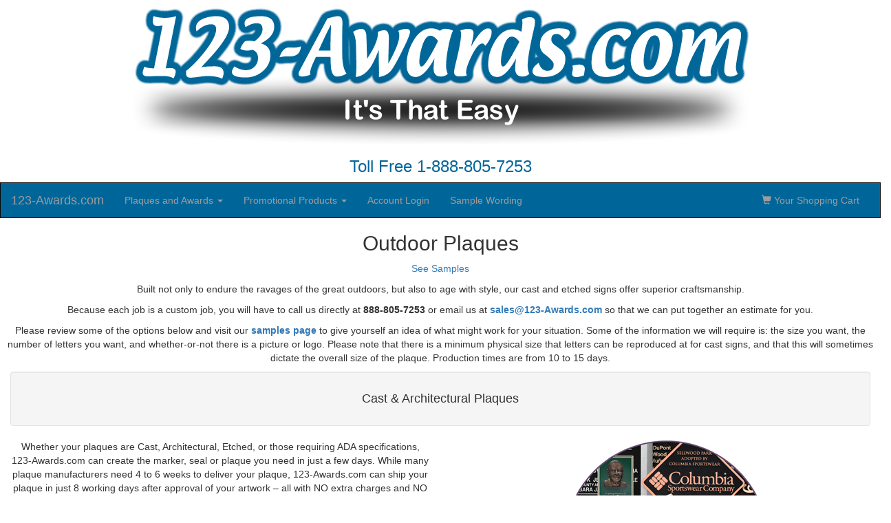

--- FILE ---
content_type: text/html
request_url: https://www.123-awards.com/Outdoor-Plaques.asp
body_size: 21477
content:

<!DOCTYPE html PUBLIC "-//W3C//DTD XHTML 1.0 Transitional//EN" "http://www.w3.org/TR/xhtml1/DTD/xhtml1-transitional.dtd"><html xmlns="http://www.w3.org/1999/xhtml"><!-- InstanceBegin template="/Templates/bootstraptemplate.dwt.asp" codeOutsideHTMLIsLocked="false" -->
<head>
<!-- InstanceBeginEditable name="doctitle" -->
<title>Outdoor plaques and signs</title>
<!-- InstanceEndEditable -->
<meta charset="utf-8">
  <meta name="viewport" content="width=device-width, initial-scale=1">
  <link rel="stylesheet" href="https://maxcdn.bootstrapcdn.com/bootstrap/3.3.7/css/bootstrap.min.css">
  <script src="https://ajax.googleapis.com/ajax/libs/jquery/3.3.1/jquery.min.js"></script>
  <script src="https://maxcdn.bootstrapcdn.com/bootstrap/3.3.7/js/bootstrap.min.js"></script>
  <style>
    /* Remove the navbar's default margin-bottom and rounded borders */ 
    .navbar {
      margin-bottom: 0;
      border-radius: 0;
	  background-color: #006699;
    }
    

    /* Add a gray background color and some padding to the footer */
    footer {
      background-color: #D3D3D3;
      padding: 25px;
    }
  </style>
  <link rel="stylesheet" href="https://cdnjs.cloudflare.com/ajax/libs/font-awesome/4.7.0/css/font-awesome.min.css">
  <!-- InstanceBeginEditable name="head" -->
<meta name="Description" content="Information page for outdoor plaques made from bonze, metal etched, stainless steel, brass, copper, and metal casting" />
<meta name="Keywords" content="outdoor plaques, cast signs, bronze, aluminum, etched, metal" />
<meta name="SUBJECT" content="outdoor plaques of various kinds" />
<meta http-equiv="Content-Type" content="text/html; charset=iso-8859-1" />
<title>Outdoor Plaques at 123-Awards.com</title>
<!-- InstanceEndEditable -->
</head>
<body>

<img src="images/123-Logo-031218.png" alt="123-Awards.com logo" width="75%" height="75%" class="img-responsive center-block"/>
<h3 style="text-align:center;color:#006699;">Toll Free 1-888-805-7253</h1>
<nav class="navbar navbar-inverse">
  <div class="container-fluid">
    <div class="navbar-header">
      <button type="button" class="navbar-toggle" data-toggle="collapse" data-target="#myNavbar">
        <span class="icon-bar"></span>
        <span class="icon-bar"></span>
        <span class="icon-bar"></span>                        
      </button>
      <a class="navbar-brand" href="index.asp">123-Awards.com</a>    </div>
    <div class="collapse navbar-collapse" id="myNavbar">
      <ul class="nav navbar-nav">
        <li class="dropdown">
        <a class="dropdown-toggle" data-toggle="dropdown" href="#">Plaques and Awards
        <span class="caret"></span></a>
        <ul class="dropdown-menu">
          <li><a href="economy-plaques.asp">Economy Plaques</a></li>
<li><a href="walnut-plaques.asp">Walnut Plaques</a></li>
<li><a href="color-plaques.asp">Color Plaques</a></li>
<li><a href="acrylics-plaques-awards.asp">Acrylics</a></li>
<li><a href="glass-awards.asp">Glass Awards</a></li>
<li><a href="executive-plaques-awards.asp">Executive Plaques & Awards</a></li>
<li><a href="sales-achievement-plaques-awards.asp">Sales Achievement Plaques & Awards</a></li>
<li><a href="Custom-plaques-awards.asp">Custom Plaques & Awards</a></li>
<li><a href="golf-awards.asp">Golf Awards</a></li>
<li><a href="perpetual-plaques.asp">Perpetual Plaques</a></li>
<li><a href="public-service-plaques-awards.asp">Public Service Plaques & Awards</a></li>
<li><a href="clocks-desksets.asp">Clocks and Desksets </a></li>
<li><a href="trophies.asp">Trophies</a></li>
<li><a href="Outdoor-plaques.asp">Outdoor Plaques</a></li>
<li><a href="#"></a></li>
</ul>
      </li>
      </ul>
      <ul class="nav navbar-nav">
       <li class="dropdown">
      <a class="dropdown-toggle" data-toggle="dropdown" href="https://123-promos.dcpromosite.com/">Promotional Products
        <span class="caret"></span></a>
        <ul class="dropdown-menu">
<li><a href="https://123-promos.dcpromosite.com/">All Products</a></li>
</ul>
      </li>
      
      <li><a href="CustomerAccounts/CustomerAccountLogin.asp">Account Login</a></li>
<li><a href="sampleWording.asp">Sample Wording</a></li>
</ul>
      <ul class="nav navbar-nav navbar-right">
        <li><a href="shoppingCart.asp"><span class="glyphicon glyphicon-shopping-cart"></span> Your Shopping Cart</a></li>
      </ul>
    </div>
  </div>
</nav>
<div class="container-fluid bg-3 text-center">    
  <div><!-- InstanceBeginEditable name="main" -->
  <div class="row">
  <div class="col-sm-12"><h2 style="text-align:center;">Outdoor Plaques</h2></div>
  <p style="text-align:center;"><a href="Outdoor-Plaques-Samples.asp">See Samples</a></p>
  <p style="text-align:center;">Built not only to endure the ravages of the great outdoors, but
    also to age with style, our cast and etched signs offer superior craftsmanship.</p>
  <p style="text-align:center;">Because each job is a custom job, you will have to call us directly at <strong>888-805-7253</strong> or email us at <a href="mailto:sales@123-Awards.com"><strong>sales@123-Awards.com</strong></a> so that we can put together an estimate for you. 
  <p style="text-align:center;">Please review some of the options below and visit our <strong><a href="Outdoor-Plaques-Samples.asp">samples page</a></strong> to give yourself an idea of what might work for your situation. Some of the information we will require is: the size you want, the number of letters you want, and whether-or-not there is a picture or logo. Please note that there is a minimum physical size that letters can be reproduced at for cast signs, and that this will sometimes dictate the overall size of the plaque. Production times are from 10 to 15 days.</p></div>
  <div class="row">
 <div class="col-md-12">
 <div class="well"><h4 style="text-align:center;">Cast &amp; Architectural Plaques</h4></div>
 </div></div>
  <div class="row">
  <div class="col-md-6"><p style="text-align:center;">Whether your plaques are Cast, Architectural, Etched, or those requiring ADA specifications, 123-Awards.com can create the marker, seal or plaque you need in just a few days. While many plaque manufacturers need 4 to 6 weeks to deliver your plaque, 123-Awards.com can ship your plaque in just 8 working days after approval of your artwork &ndash; all with NO extra charges and NO hidden fees. We use a variety of methods to manufacture your plaque &ndash; all using virgin materials of the purest alloys. Whether you require lead and mercury free bronze, high-grade aluminum, lead-free brass or #304 or even #316 stainless steel, 123-Awards.com has the metal you need to make a lasting impression. Recognize someone for a job well done, a retirement, winning an award, memorialize a loved one or commemorate a historic place &ndash; our specialized plaque sales staff is ready to assist you.</p></div>
  <div class="col-md-6"><img class="img-responsive center-block" src="Gemini_Plaques_files/PlaquesLead.jpg" alt="Cast &amp; Architectural Plaques  by Gemini"></div>
  </div>
  <div class="row">
  <div class="col-md-12"><img class="img-responsive center-block" src="Gemini_Plaques_files/borders.jpg" alt="Borders"></div>
  <div class="row">
  <div class="col-md-12"><img class="img-responsive center-block" src="Gemini_Plaques_files/texturesFinishes.jpg" alt="Textures &amp; Finishes"></div>
  </div>
 <div class="row">
 <div class="col-md-12">
 <div class="well"><h4 style="text-align:center;">Etched Plaques</h4></div>
 </div>
 </div>
  <div class="row">
    <div class="col-md-6"><img class="img-responsive center-block" src="images/OutdoorPlaques/StainlessSteel.jpg" alt="Etched Stainless Steel"></div>
  <div class="col-md-6"><p style="text-align:left;">STAINLESS STEEL Alloy 304; Optional Alloy 319. Thicknesses include 1/16&quot;, 1/8&quot;, 3/16&quot; &amp; 1/4&quot;.</p></div>
  </div>
  <div class="row">
  <div class="col-md-6"><img class="img-responsive center-block" src="images/OutdoorPlaques/bronze.jpg" alt="Etched bronze"></div>
  <div class="col-md-6"><p style="text-align:left;">COMMERCIAL BRONZE (90/10) Alloy C22000; 90% Copper, 10% Zinc. Thicknesses include 1/16&quot;, 1/8&quot;, 3/16&quot; &amp; 1/4&quot;.</p> </div>
  </div>
  <div class="row">
  <div class="col-md-6"><img class="img-responsive center-block" src="images/OutdoorPlaques/Brass3.jpg" alt="Etched brass"></div>
  <div class="col-md-6"><p style="text-align:left;">NAVAL BRASS (60/39/1) Alloy C46400; 60% Copper, 39.25% Zinc, .75% Tin. Thicknesses include 1/16&quot;, 1/8&quot;, 3/16&quot; &amp; 1/4&quot;.</p></div>
  </div>
  <div class="row">
  <div class="col-md-6"><img class="img-responsive center-block" src="images/OutdoorPlaques/copper.jpg" alt="Etched copper"></div>
  <div class="col-md-6"><p style="text-align:left;">COPPER Alloy C11000; Thicknesses include 1/16&quot;, 1/8&quot;, 3/16&quot; &amp; 1/4&quot;.</p></div>
  </div>
  <div class="row">
 <div class="col-md-12">
 <div class="well"><h4 style="text-align:center;">Options</h4></div>
 </div>
 </div>
  <div class="row">
  <div class="col-md-12"><img class="img-responsive center-block" src="Gemini_Plaques_files/Mounting.jpg" alt="Plaque Mounting Options" /></div>
  </div>
  <hr />
  <div class="row">
  <div class="col-md-4"><h4 style="text-align:center;">Integrated Logos &amp; Emblems</h4>
  <p style="text-align:center;">123-Awards.com has the capability to add a custom emblem or logo to your plaque in two different ways; The plaque can be made with the emblem/logo as part of the plaque. Detail is somewhat limited by the manufacturing process. The second way is a separate etched piece attached to your plaque. This process has nearly no detail restrictions. However, additional charges will apply.</p></div>
  <div class="col-md-4"><img class="img-responsive center-block" src="Gemini_Plaques_files/IntegratedLogos.jpg" alt="Integrated Logos" /></div>
  <div class="col-md-4"><img class="img-responsive center-block" src="Gemini_Plaques_files/DoubleSidedPlaques.jpg" alt="Double Sided Plaques" /></div>
  </div>
  <div class="row">
  <div class="col-md-6"><h4 style="text-align:center;">Letter Styles</h4><p style="text-align:center;">Below are some of the most common typestyles seen on plaques today. You can choose from these or any standard 123-Awards.com typestyle. Note: Times New Roman, Bookman Old Style &amp; Myriad can be made as small as 1/4&quot; all upper case or 3/8&quot; upper/lower case.</p><img class="img-responsive center-block" src="Gemini_Plaques_files/typestyles.jpg" alt="Standard Typestyles" />
  </div>
  <div class="col-md-6"><h4 style="text-align:center;">Rejuvinate Your Plaques</h4><p style="text-align:center;">After years of exposure your plaque will show signs of aging.&nbsp; Bronze plaques will begin to patina, while aluminum plaques will lose their raw aluminum appearance and will begin to have an oxide skin on the surface of all exposed aluminum.&nbsp; If you would like to bring back to life your existing plaque with a fresh background coating with new brushed satin raised copy then 123-Awards.com's rejuvenation program may be for you. Please call 123-Awards.com and send us a photograph of your plaques current state, because not all plaques can undergo this treatment. Typically, rejuvenation is 50% of the price of a new plaque, but may vary depending on plaque material, condition, age, and origin of manufacture.</p>
  </div>
  </div>
  <div class="row">
 <div class="col-md-12">
 <div class="well"><h4 style="text-align:center;">Portrait Options</h4></div>
 </div>
 </div>
 <div class="row">
 <div class="col-md-2"><img class="img-responsive center-block" src="Gemini_Plaques_files/BasRelief.jpg" alt="Bas Relief" />
 </div>
 <div class="col-md-8"><h4 style="text-align:center;">Bas Relief</h4><p style="text-align:center;">We start with a photograph.&nbsp; Although we can use almost any quality photograph, the better the image the better the modeling effort.&nbsp; Remember, the finished image will be an artist's interpretation of this photograph.&nbsp; An image of the clay model is sent to you via email for your comments or approval.&nbsp; When approved, the clay model is used for the bronze and aluminum casting process.&nbsp; The bas relief is mechanically attached to the plaque background.&nbsp; Standard overall height of 6&quot; to 12&quot; with a finished depth of 3/4&quot; to 1&quot;.&nbsp; (6 week lead time.)</p>
 </div>
 <div class="col-md-2"><img class="img-responsive center-block" src="Gemini_Plaques_files/BasReliefPlaque.jpg" alt="Bas Relief Plaque" />
 </div>
 </div>
 <div class="row">
 <div class="col-md-2"><img class="img-responsive center-block" src="Gemini_Plaques_files/Etched.jpg" alt="Etched" /></div>
 <div class="col-md-8">
   <h4 style="text-align:center;">Etched</h4>
   <p style="text-align:center;">The etching process allows you to forever replicate your photograph, line drawing or complex artwork. This method utilizes a halftone dot pattern made from a 50-line screen.&nbsp; Halftone portraits resemble newspaper photographs, and have visible dot patterns.&nbsp; The etched, recessed dots are black ink filled to contrast with the satin finished metal background. The best photographs for halftone etched portraits have high contrast tones with bright white areas, dense black areas and minimal grey tones.&nbsp; Photos that are monotone or have muted colors will produce poor halftone etchings.&nbsp; Halftone etchings are available in stainless steel, bronze, brass &amp; copper.</p></div>
 <div class="col-md-2"><img class="img-responsive center-block" src="Gemini_Plaques_files/EtchedOnPlaque.jpg" alt="Etched on plaque" /></div>
 </div>
 <div class="row">
 <div class="col-md-2"><img class="img-responsive center-block" src="Gemini_Plaques_files/CeramicInsert.jpg" alt="Ceramic Insert" /></div>
 <div class="col-md-8">
   <h4 style="text-align:center;">Oval, Round &amp; Rectangular Ceramic Inserts</h4>
   <p style="text-align:center;">123-Awards.com&rsquo;s ceramic inserts use a standard-sized blank as its base.&nbsp; A photograph is scanned at high resolution and a digital transfer is produced and applied to the blank.&nbsp; A clear glaze is applied over this transfer and the insert is fired in a kiln. (6 week lead time.)</p></div>
 <div class="col-md-2"><img class="img-responsive center-block" src="Gemini_Plaques_files/CeramicInsertonPlaque.jpg" alt="Ceramic Insert on Plaque" /></div>
 </div>
 <div class="row">
 <div class="col-md-2"><img class="img-responsive center-block" src="Gemini_Plaques_files/FlatRelief.jpg" alt="Flat Relief" /></div>
 <div class="col-md-8">
   <h4 style="text-align:center;">Flat Relief </h4>
   <p style="text-align:center;">An alternative to the expense and time-consuming process of a bas-relief plaque, 123-Awards.com&rsquo;s Flat Relief plaques are able to reproduce a two-dimensional casting that is attached to an architectural or cast plaque.&nbsp; The process starts with a good quality photograph or illustration from which our craftsmen create a black and white rendering.&nbsp; Suitable for interior or exterior applications, they perfectly fit the bill when your project requires a portrait but the budget won&rsquo;t allow for Bas-Relief.&nbsp; Call for quote.</p></div>
 <div class="col-md-2"><img class="img-responsive center-block" src="Gemini_Plaques_files/FlatReliefOnPlaque.jpg" alt="Flat Relief on Plaque" /></div>
 </div>
 <div class="row">
 <div class="col-md-2"><img class="img-responsive center-block" src="Gemini_Plaques_files/PhotoRelief.jpg" alt="PhotoRelief" /></div>
 <div class="col-md-8">
   <h4 style="text-align:center;">PhotoRelief </h4>
   <p style="text-align:center;">A seamless blend of casting and photography, PhotoRelief&trade; is perfectly suited for unique signage, historical markers, or any plaque that tells a story with words and pictures.&nbsp; Through 123-Awards.com&rsquo;s innovative technologies, we can use one photograph or several to create a simple and elegant plaque or a breathtaking collage that illustrates the saying &ldquo;a picture is worth a thousand words.&rdquo;</p></div>
 <div class="col-md-2"><img class="img-responsive center-block" src="Gemini_Plaques_files/PhotoReliefPlaque.jpg" alt="PhotoRelief Plaque" /></div>
 </div>
 <div class="row">
 <div class="col-md-8">
   <h4 style="text-align:center;">PhotoRelief</h4>
   <p style="text-align:center;">123-Awards.com introduces the latest concept in plaque signage: PhotoRelief&trade;. This groundbreaking process uses photographs to create superb plaques, memorials and historical markers.&nbsp; PhotoRelief&trade; is different from other imaging techniques due to the actual sculpting of the photos into the base metal.&nbsp; In this way, it is similar to the Bas Relief without a sculptor&rsquo;s interpretation of the image.</p>
   <p style="text-align:center;">A seamless blend of casting and photography, PhotoRelief&trade; is perfectly suited for unique signage, historical markers, or any plaque that tells a story with words and pictures.&nbsp; Through 123-Awards.com&rsquo;s innovative technologies, we can use one photograph or several to create a simple and elegant plaque or a breathtaking collage that illustrates the saying &ldquo;a picture is worth a thousand words.&rdquo;</p>
   <p style="text-align:center;">Using aluminum or bronze, 123-Awards.com can produce a PhotoRelief&trade; plaque in any size or shape up to 40&quot; to 64&quot;.&nbsp; Our designers will work with you on the layout of your plaque. And, thanks to our technologically advanced process, we can ship your plaque in just 12 days after approval of artwork.&nbsp; 123-Awards.com&rsquo;s full range of color and finishing options are also available; call a plaque sales representative for more details.&nbsp; And like all 123-Awards.com plaque products, PhotoRelief&trade; plaques are Guaranteed for Life.</p>
   <p style="text-align:center;">Every picture tells a story, so why not let your plaque be more than just words &ndash; use a PhotoRelief&trade; plaque to combine words and pictures for a truly memorable plaque, memorial or historical marker.</p>
 </div>
 <div class="col-md-4"><img class="img-responsive center-block" src="Gemini_Plaques_files/CitizensToSoldiers.jpg" alt="PhotoRelief Plaque" /></div>
 </div>
 <div class="row">
 <div class="col-md-8">
   <h4 style="text-align:center;">Full Color Gicl&eacute;e Panels &amp; Inserts</h4>
   <p style="text-align:center;">Gicl&eacute;e - (zhee-clay) is the term for high quality reproductions of works of art utilizing high resolution ink jet printers.&nbsp; This process is now developed for your images on stand alone metal panels or as inserts into your architectural plaques.&nbsp; Using UV cured non-elastic inks at up to 1200 dpi resolution-- 123-Awards.com can print your image as a way to accent any of your recognition, wayfinding, or signage needs.&nbsp; The image reproduced will show any imperfections found in the original image, and will only be reproduced with the same resolution as the original image.</p>
   <p style="text-align:center;">Available in sizes up to 4' x 8', (40&quot; x 64&quot; with raised copy or border) these Gicl&eacute;e panels are designed for any exhibit or display uses where more permanency is required than traditional digital printing.&nbsp; 123-Awards.com can integrate raised borders, copy, or other graphical elements that you can blend with your image to produce stunning projects.&nbsp; </p>
   <p style="text-align:center;">The combination of our high resolution printing, abrasion resistant powdercoat, and premium base materials result in a &ldquo;picture perfect&rdquo; product that is excellent for all indoor applications and even some exterior ones.</p>
 </div>
 <div class="col-md-4"><img class="img-responsive center-block" src="Gemini_Plaques_files/MauerGiclee.jpg" alt="Giclee Panels &amp; Inserts" /></div>
 </div>
  </div>
  <!-- InstanceEndEditable --></div>
<br>

<footer class="container-fluid text-left">
<div class="row"  style="border-bottom:solid #666666">
  <div class="col-sm-4"><dl>
<dt>Support Center</dt>
<dd><a href="CustomerAccounts/CustomerAccountLogin.asp">Account Login</a></dd>
<dd><a href="aboutEngraving.asp">About Engraving</a></dd>
<dd><a href="sampleWording.asp">Sample Wording</a></dd>
<dd><a href="returnsPolicy.asp">About Shipping/Returns</a></dd>
<dd><a href="upsTracking.asp">Track Your Order</a></dd>
<dd><a href="processes.asp">The Entire Process</a></dd>
</dl></div>
  <div class="col-sm-4"><dl>
<dt>Assurance Center</dt>
<dd><a href="aboutUs.asp">About Us</a></dd>
<dd><a href="security.asp">Security</a></dd>
<dd><a href="contactUs.asp">Contact Us</a></dd>
<dd><a href="guarantee.asp">Our Guarantee</a></dd>
<dd>Privacy</dd>
<dd>Quality Assurance Program</dd>
<dd><a href="CustomerService.asp">About Customer Service</a></dd>
</dl>
</div>
  <div class="col-sm-4""><dl>
<dt>Learning Center</dt>
<dd>Need to Know</dd>
<dd>Videos</dd>
<dd><a href="How-to.asp">How To</a></dd>
</dl>
<a href="https://www.facebook.com/123-Awardscom-72547934799/" target="_blank"><i class="fa fa-facebook-square" style="font-size:48px;color:#006699"></i></a>&nbsp;<a href="https://www.yelp.com/biz/123-awards-south-san-francisco" target="_blank"><i class="fa fa-yelp" style="font-size:48px;color:red"></i></a>
</div>
</div>
</footer>

</body>
<!-- InstanceEnd --></html>
